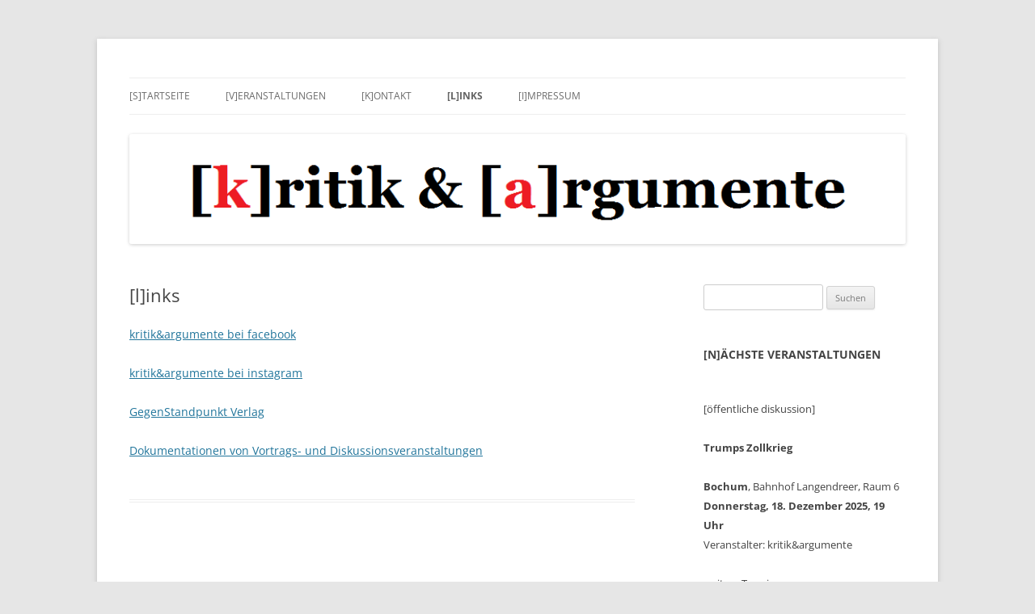

--- FILE ---
content_type: text/html; charset=UTF-8
request_url: http://kritik-und-argumente.de/?page_id=31
body_size: 35900
content:
<!DOCTYPE html>
<!--[if IE 7]>
<html class="ie ie7" lang="de">
<![endif]-->
<!--[if IE 8]>
<html class="ie ie8" lang="de">
<![endif]-->
<!--[if !(IE 7) & !(IE 8)]><!-->
<html lang="de">
<!--<![endif]-->
<head>
<meta charset="UTF-8" />
<meta name="viewport" content="width=device-width, initial-scale=1.0" />
<title>[l]inks | [k]ritik &amp; [a]rgumente</title>
<link rel="profile" href="https://gmpg.org/xfn/11" />
<link rel="pingback" href="http://kritik-und-argumente.de/xmlrpc.php">
<!--[if lt IE 9]>
<script src="http://kritik-und-argumente.de/wp-content/themes/twentytwelve/js/html5.js?ver=3.7.0" type="text/javascript"></script>
<![endif]-->
<meta name='robots' content='max-image-preview:large' />
	<style>img:is([sizes="auto" i], [sizes^="auto," i]) { contain-intrinsic-size: 3000px 1500px }</style>
	<link rel="alternate" type="application/rss+xml" title="[k]ritik &amp; [a]rgumente &raquo; Feed" href="http://kritik-und-argumente.de/?feed=rss2" />
<link rel="alternate" type="application/rss+xml" title="[k]ritik &amp; [a]rgumente &raquo; Kommentar-Feed" href="http://kritik-und-argumente.de/?feed=comments-rss2" />
<link rel="alternate" type="application/rss+xml" title="[k]ritik &amp; [a]rgumente &raquo; [l]inks-Kommentar-Feed" href="http://kritik-und-argumente.de/?feed=rss2&#038;page_id=31" />
<script type="text/javascript">
/* <![CDATA[ */
window._wpemojiSettings = {"baseUrl":"https:\/\/s.w.org\/images\/core\/emoji\/16.0.1\/72x72\/","ext":".png","svgUrl":"https:\/\/s.w.org\/images\/core\/emoji\/16.0.1\/svg\/","svgExt":".svg","source":{"concatemoji":"http:\/\/kritik-und-argumente.de\/wp-includes\/js\/wp-emoji-release.min.js?ver=6.8.3"}};
/*! This file is auto-generated */
!function(s,n){var o,i,e;function c(e){try{var t={supportTests:e,timestamp:(new Date).valueOf()};sessionStorage.setItem(o,JSON.stringify(t))}catch(e){}}function p(e,t,n){e.clearRect(0,0,e.canvas.width,e.canvas.height),e.fillText(t,0,0);var t=new Uint32Array(e.getImageData(0,0,e.canvas.width,e.canvas.height).data),a=(e.clearRect(0,0,e.canvas.width,e.canvas.height),e.fillText(n,0,0),new Uint32Array(e.getImageData(0,0,e.canvas.width,e.canvas.height).data));return t.every(function(e,t){return e===a[t]})}function u(e,t){e.clearRect(0,0,e.canvas.width,e.canvas.height),e.fillText(t,0,0);for(var n=e.getImageData(16,16,1,1),a=0;a<n.data.length;a++)if(0!==n.data[a])return!1;return!0}function f(e,t,n,a){switch(t){case"flag":return n(e,"\ud83c\udff3\ufe0f\u200d\u26a7\ufe0f","\ud83c\udff3\ufe0f\u200b\u26a7\ufe0f")?!1:!n(e,"\ud83c\udde8\ud83c\uddf6","\ud83c\udde8\u200b\ud83c\uddf6")&&!n(e,"\ud83c\udff4\udb40\udc67\udb40\udc62\udb40\udc65\udb40\udc6e\udb40\udc67\udb40\udc7f","\ud83c\udff4\u200b\udb40\udc67\u200b\udb40\udc62\u200b\udb40\udc65\u200b\udb40\udc6e\u200b\udb40\udc67\u200b\udb40\udc7f");case"emoji":return!a(e,"\ud83e\udedf")}return!1}function g(e,t,n,a){var r="undefined"!=typeof WorkerGlobalScope&&self instanceof WorkerGlobalScope?new OffscreenCanvas(300,150):s.createElement("canvas"),o=r.getContext("2d",{willReadFrequently:!0}),i=(o.textBaseline="top",o.font="600 32px Arial",{});return e.forEach(function(e){i[e]=t(o,e,n,a)}),i}function t(e){var t=s.createElement("script");t.src=e,t.defer=!0,s.head.appendChild(t)}"undefined"!=typeof Promise&&(o="wpEmojiSettingsSupports",i=["flag","emoji"],n.supports={everything:!0,everythingExceptFlag:!0},e=new Promise(function(e){s.addEventListener("DOMContentLoaded",e,{once:!0})}),new Promise(function(t){var n=function(){try{var e=JSON.parse(sessionStorage.getItem(o));if("object"==typeof e&&"number"==typeof e.timestamp&&(new Date).valueOf()<e.timestamp+604800&&"object"==typeof e.supportTests)return e.supportTests}catch(e){}return null}();if(!n){if("undefined"!=typeof Worker&&"undefined"!=typeof OffscreenCanvas&&"undefined"!=typeof URL&&URL.createObjectURL&&"undefined"!=typeof Blob)try{var e="postMessage("+g.toString()+"("+[JSON.stringify(i),f.toString(),p.toString(),u.toString()].join(",")+"));",a=new Blob([e],{type:"text/javascript"}),r=new Worker(URL.createObjectURL(a),{name:"wpTestEmojiSupports"});return void(r.onmessage=function(e){c(n=e.data),r.terminate(),t(n)})}catch(e){}c(n=g(i,f,p,u))}t(n)}).then(function(e){for(var t in e)n.supports[t]=e[t],n.supports.everything=n.supports.everything&&n.supports[t],"flag"!==t&&(n.supports.everythingExceptFlag=n.supports.everythingExceptFlag&&n.supports[t]);n.supports.everythingExceptFlag=n.supports.everythingExceptFlag&&!n.supports.flag,n.DOMReady=!1,n.readyCallback=function(){n.DOMReady=!0}}).then(function(){return e}).then(function(){var e;n.supports.everything||(n.readyCallback(),(e=n.source||{}).concatemoji?t(e.concatemoji):e.wpemoji&&e.twemoji&&(t(e.twemoji),t(e.wpemoji)))}))}((window,document),window._wpemojiSettings);
/* ]]> */
</script>
<style id='wp-emoji-styles-inline-css' type='text/css'>

	img.wp-smiley, img.emoji {
		display: inline !important;
		border: none !important;
		box-shadow: none !important;
		height: 1em !important;
		width: 1em !important;
		margin: 0 0.07em !important;
		vertical-align: -0.1em !important;
		background: none !important;
		padding: 0 !important;
	}
</style>
<link rel='stylesheet' id='wp-block-library-css' href='http://kritik-und-argumente.de/wp-includes/css/dist/block-library/style.min.css?ver=6.8.3' type='text/css' media='all' />
<style id='wp-block-library-theme-inline-css' type='text/css'>
.wp-block-audio :where(figcaption){color:#555;font-size:13px;text-align:center}.is-dark-theme .wp-block-audio :where(figcaption){color:#ffffffa6}.wp-block-audio{margin:0 0 1em}.wp-block-code{border:1px solid #ccc;border-radius:4px;font-family:Menlo,Consolas,monaco,monospace;padding:.8em 1em}.wp-block-embed :where(figcaption){color:#555;font-size:13px;text-align:center}.is-dark-theme .wp-block-embed :where(figcaption){color:#ffffffa6}.wp-block-embed{margin:0 0 1em}.blocks-gallery-caption{color:#555;font-size:13px;text-align:center}.is-dark-theme .blocks-gallery-caption{color:#ffffffa6}:root :where(.wp-block-image figcaption){color:#555;font-size:13px;text-align:center}.is-dark-theme :root :where(.wp-block-image figcaption){color:#ffffffa6}.wp-block-image{margin:0 0 1em}.wp-block-pullquote{border-bottom:4px solid;border-top:4px solid;color:currentColor;margin-bottom:1.75em}.wp-block-pullquote cite,.wp-block-pullquote footer,.wp-block-pullquote__citation{color:currentColor;font-size:.8125em;font-style:normal;text-transform:uppercase}.wp-block-quote{border-left:.25em solid;margin:0 0 1.75em;padding-left:1em}.wp-block-quote cite,.wp-block-quote footer{color:currentColor;font-size:.8125em;font-style:normal;position:relative}.wp-block-quote:where(.has-text-align-right){border-left:none;border-right:.25em solid;padding-left:0;padding-right:1em}.wp-block-quote:where(.has-text-align-center){border:none;padding-left:0}.wp-block-quote.is-large,.wp-block-quote.is-style-large,.wp-block-quote:where(.is-style-plain){border:none}.wp-block-search .wp-block-search__label{font-weight:700}.wp-block-search__button{border:1px solid #ccc;padding:.375em .625em}:where(.wp-block-group.has-background){padding:1.25em 2.375em}.wp-block-separator.has-css-opacity{opacity:.4}.wp-block-separator{border:none;border-bottom:2px solid;margin-left:auto;margin-right:auto}.wp-block-separator.has-alpha-channel-opacity{opacity:1}.wp-block-separator:not(.is-style-wide):not(.is-style-dots){width:100px}.wp-block-separator.has-background:not(.is-style-dots){border-bottom:none;height:1px}.wp-block-separator.has-background:not(.is-style-wide):not(.is-style-dots){height:2px}.wp-block-table{margin:0 0 1em}.wp-block-table td,.wp-block-table th{word-break:normal}.wp-block-table :where(figcaption){color:#555;font-size:13px;text-align:center}.is-dark-theme .wp-block-table :where(figcaption){color:#ffffffa6}.wp-block-video :where(figcaption){color:#555;font-size:13px;text-align:center}.is-dark-theme .wp-block-video :where(figcaption){color:#ffffffa6}.wp-block-video{margin:0 0 1em}:root :where(.wp-block-template-part.has-background){margin-bottom:0;margin-top:0;padding:1.25em 2.375em}
</style>
<style id='classic-theme-styles-inline-css' type='text/css'>
/*! This file is auto-generated */
.wp-block-button__link{color:#fff;background-color:#32373c;border-radius:9999px;box-shadow:none;text-decoration:none;padding:calc(.667em + 2px) calc(1.333em + 2px);font-size:1.125em}.wp-block-file__button{background:#32373c;color:#fff;text-decoration:none}
</style>
<style id='global-styles-inline-css' type='text/css'>
:root{--wp--preset--aspect-ratio--square: 1;--wp--preset--aspect-ratio--4-3: 4/3;--wp--preset--aspect-ratio--3-4: 3/4;--wp--preset--aspect-ratio--3-2: 3/2;--wp--preset--aspect-ratio--2-3: 2/3;--wp--preset--aspect-ratio--16-9: 16/9;--wp--preset--aspect-ratio--9-16: 9/16;--wp--preset--color--black: #000000;--wp--preset--color--cyan-bluish-gray: #abb8c3;--wp--preset--color--white: #fff;--wp--preset--color--pale-pink: #f78da7;--wp--preset--color--vivid-red: #cf2e2e;--wp--preset--color--luminous-vivid-orange: #ff6900;--wp--preset--color--luminous-vivid-amber: #fcb900;--wp--preset--color--light-green-cyan: #7bdcb5;--wp--preset--color--vivid-green-cyan: #00d084;--wp--preset--color--pale-cyan-blue: #8ed1fc;--wp--preset--color--vivid-cyan-blue: #0693e3;--wp--preset--color--vivid-purple: #9b51e0;--wp--preset--color--blue: #21759b;--wp--preset--color--dark-gray: #444;--wp--preset--color--medium-gray: #9f9f9f;--wp--preset--color--light-gray: #e6e6e6;--wp--preset--gradient--vivid-cyan-blue-to-vivid-purple: linear-gradient(135deg,rgba(6,147,227,1) 0%,rgb(155,81,224) 100%);--wp--preset--gradient--light-green-cyan-to-vivid-green-cyan: linear-gradient(135deg,rgb(122,220,180) 0%,rgb(0,208,130) 100%);--wp--preset--gradient--luminous-vivid-amber-to-luminous-vivid-orange: linear-gradient(135deg,rgba(252,185,0,1) 0%,rgba(255,105,0,1) 100%);--wp--preset--gradient--luminous-vivid-orange-to-vivid-red: linear-gradient(135deg,rgba(255,105,0,1) 0%,rgb(207,46,46) 100%);--wp--preset--gradient--very-light-gray-to-cyan-bluish-gray: linear-gradient(135deg,rgb(238,238,238) 0%,rgb(169,184,195) 100%);--wp--preset--gradient--cool-to-warm-spectrum: linear-gradient(135deg,rgb(74,234,220) 0%,rgb(151,120,209) 20%,rgb(207,42,186) 40%,rgb(238,44,130) 60%,rgb(251,105,98) 80%,rgb(254,248,76) 100%);--wp--preset--gradient--blush-light-purple: linear-gradient(135deg,rgb(255,206,236) 0%,rgb(152,150,240) 100%);--wp--preset--gradient--blush-bordeaux: linear-gradient(135deg,rgb(254,205,165) 0%,rgb(254,45,45) 50%,rgb(107,0,62) 100%);--wp--preset--gradient--luminous-dusk: linear-gradient(135deg,rgb(255,203,112) 0%,rgb(199,81,192) 50%,rgb(65,88,208) 100%);--wp--preset--gradient--pale-ocean: linear-gradient(135deg,rgb(255,245,203) 0%,rgb(182,227,212) 50%,rgb(51,167,181) 100%);--wp--preset--gradient--electric-grass: linear-gradient(135deg,rgb(202,248,128) 0%,rgb(113,206,126) 100%);--wp--preset--gradient--midnight: linear-gradient(135deg,rgb(2,3,129) 0%,rgb(40,116,252) 100%);--wp--preset--font-size--small: 13px;--wp--preset--font-size--medium: 20px;--wp--preset--font-size--large: 36px;--wp--preset--font-size--x-large: 42px;--wp--preset--spacing--20: 0.44rem;--wp--preset--spacing--30: 0.67rem;--wp--preset--spacing--40: 1rem;--wp--preset--spacing--50: 1.5rem;--wp--preset--spacing--60: 2.25rem;--wp--preset--spacing--70: 3.38rem;--wp--preset--spacing--80: 5.06rem;--wp--preset--shadow--natural: 6px 6px 9px rgba(0, 0, 0, 0.2);--wp--preset--shadow--deep: 12px 12px 50px rgba(0, 0, 0, 0.4);--wp--preset--shadow--sharp: 6px 6px 0px rgba(0, 0, 0, 0.2);--wp--preset--shadow--outlined: 6px 6px 0px -3px rgba(255, 255, 255, 1), 6px 6px rgba(0, 0, 0, 1);--wp--preset--shadow--crisp: 6px 6px 0px rgba(0, 0, 0, 1);}:where(.is-layout-flex){gap: 0.5em;}:where(.is-layout-grid){gap: 0.5em;}body .is-layout-flex{display: flex;}.is-layout-flex{flex-wrap: wrap;align-items: center;}.is-layout-flex > :is(*, div){margin: 0;}body .is-layout-grid{display: grid;}.is-layout-grid > :is(*, div){margin: 0;}:where(.wp-block-columns.is-layout-flex){gap: 2em;}:where(.wp-block-columns.is-layout-grid){gap: 2em;}:where(.wp-block-post-template.is-layout-flex){gap: 1.25em;}:where(.wp-block-post-template.is-layout-grid){gap: 1.25em;}.has-black-color{color: var(--wp--preset--color--black) !important;}.has-cyan-bluish-gray-color{color: var(--wp--preset--color--cyan-bluish-gray) !important;}.has-white-color{color: var(--wp--preset--color--white) !important;}.has-pale-pink-color{color: var(--wp--preset--color--pale-pink) !important;}.has-vivid-red-color{color: var(--wp--preset--color--vivid-red) !important;}.has-luminous-vivid-orange-color{color: var(--wp--preset--color--luminous-vivid-orange) !important;}.has-luminous-vivid-amber-color{color: var(--wp--preset--color--luminous-vivid-amber) !important;}.has-light-green-cyan-color{color: var(--wp--preset--color--light-green-cyan) !important;}.has-vivid-green-cyan-color{color: var(--wp--preset--color--vivid-green-cyan) !important;}.has-pale-cyan-blue-color{color: var(--wp--preset--color--pale-cyan-blue) !important;}.has-vivid-cyan-blue-color{color: var(--wp--preset--color--vivid-cyan-blue) !important;}.has-vivid-purple-color{color: var(--wp--preset--color--vivid-purple) !important;}.has-black-background-color{background-color: var(--wp--preset--color--black) !important;}.has-cyan-bluish-gray-background-color{background-color: var(--wp--preset--color--cyan-bluish-gray) !important;}.has-white-background-color{background-color: var(--wp--preset--color--white) !important;}.has-pale-pink-background-color{background-color: var(--wp--preset--color--pale-pink) !important;}.has-vivid-red-background-color{background-color: var(--wp--preset--color--vivid-red) !important;}.has-luminous-vivid-orange-background-color{background-color: var(--wp--preset--color--luminous-vivid-orange) !important;}.has-luminous-vivid-amber-background-color{background-color: var(--wp--preset--color--luminous-vivid-amber) !important;}.has-light-green-cyan-background-color{background-color: var(--wp--preset--color--light-green-cyan) !important;}.has-vivid-green-cyan-background-color{background-color: var(--wp--preset--color--vivid-green-cyan) !important;}.has-pale-cyan-blue-background-color{background-color: var(--wp--preset--color--pale-cyan-blue) !important;}.has-vivid-cyan-blue-background-color{background-color: var(--wp--preset--color--vivid-cyan-blue) !important;}.has-vivid-purple-background-color{background-color: var(--wp--preset--color--vivid-purple) !important;}.has-black-border-color{border-color: var(--wp--preset--color--black) !important;}.has-cyan-bluish-gray-border-color{border-color: var(--wp--preset--color--cyan-bluish-gray) !important;}.has-white-border-color{border-color: var(--wp--preset--color--white) !important;}.has-pale-pink-border-color{border-color: var(--wp--preset--color--pale-pink) !important;}.has-vivid-red-border-color{border-color: var(--wp--preset--color--vivid-red) !important;}.has-luminous-vivid-orange-border-color{border-color: var(--wp--preset--color--luminous-vivid-orange) !important;}.has-luminous-vivid-amber-border-color{border-color: var(--wp--preset--color--luminous-vivid-amber) !important;}.has-light-green-cyan-border-color{border-color: var(--wp--preset--color--light-green-cyan) !important;}.has-vivid-green-cyan-border-color{border-color: var(--wp--preset--color--vivid-green-cyan) !important;}.has-pale-cyan-blue-border-color{border-color: var(--wp--preset--color--pale-cyan-blue) !important;}.has-vivid-cyan-blue-border-color{border-color: var(--wp--preset--color--vivid-cyan-blue) !important;}.has-vivid-purple-border-color{border-color: var(--wp--preset--color--vivid-purple) !important;}.has-vivid-cyan-blue-to-vivid-purple-gradient-background{background: var(--wp--preset--gradient--vivid-cyan-blue-to-vivid-purple) !important;}.has-light-green-cyan-to-vivid-green-cyan-gradient-background{background: var(--wp--preset--gradient--light-green-cyan-to-vivid-green-cyan) !important;}.has-luminous-vivid-amber-to-luminous-vivid-orange-gradient-background{background: var(--wp--preset--gradient--luminous-vivid-amber-to-luminous-vivid-orange) !important;}.has-luminous-vivid-orange-to-vivid-red-gradient-background{background: var(--wp--preset--gradient--luminous-vivid-orange-to-vivid-red) !important;}.has-very-light-gray-to-cyan-bluish-gray-gradient-background{background: var(--wp--preset--gradient--very-light-gray-to-cyan-bluish-gray) !important;}.has-cool-to-warm-spectrum-gradient-background{background: var(--wp--preset--gradient--cool-to-warm-spectrum) !important;}.has-blush-light-purple-gradient-background{background: var(--wp--preset--gradient--blush-light-purple) !important;}.has-blush-bordeaux-gradient-background{background: var(--wp--preset--gradient--blush-bordeaux) !important;}.has-luminous-dusk-gradient-background{background: var(--wp--preset--gradient--luminous-dusk) !important;}.has-pale-ocean-gradient-background{background: var(--wp--preset--gradient--pale-ocean) !important;}.has-electric-grass-gradient-background{background: var(--wp--preset--gradient--electric-grass) !important;}.has-midnight-gradient-background{background: var(--wp--preset--gradient--midnight) !important;}.has-small-font-size{font-size: var(--wp--preset--font-size--small) !important;}.has-medium-font-size{font-size: var(--wp--preset--font-size--medium) !important;}.has-large-font-size{font-size: var(--wp--preset--font-size--large) !important;}.has-x-large-font-size{font-size: var(--wp--preset--font-size--x-large) !important;}
:where(.wp-block-post-template.is-layout-flex){gap: 1.25em;}:where(.wp-block-post-template.is-layout-grid){gap: 1.25em;}
:where(.wp-block-columns.is-layout-flex){gap: 2em;}:where(.wp-block-columns.is-layout-grid){gap: 2em;}
:root :where(.wp-block-pullquote){font-size: 1.5em;line-height: 1.6;}
</style>
<link rel='stylesheet' id='cntctfrm_form_style-css' href='http://kritik-und-argumente.de/wp-content/plugins/contact-form-plugin/css/form_style.css?ver=4.3.5' type='text/css' media='all' />
<link rel='stylesheet' id='twentytwelve-fonts-css' href='http://kritik-und-argumente.de/wp-content/themes/twentytwelve/fonts/font-open-sans.css?ver=20230328' type='text/css' media='all' />
<link rel='stylesheet' id='twentytwelve-style-css' href='http://kritik-und-argumente.de/wp-content/themes/twentytwelve/style.css?ver=20250715' type='text/css' media='all' />
<link rel='stylesheet' id='twentytwelve-block-style-css' href='http://kritik-und-argumente.de/wp-content/themes/twentytwelve/css/blocks.css?ver=20240812' type='text/css' media='all' />
<!--[if lt IE 9]>
<link rel='stylesheet' id='twentytwelve-ie-css' href='http://kritik-und-argumente.de/wp-content/themes/twentytwelve/css/ie.css?ver=20240722' type='text/css' media='all' />
<![endif]-->
<script type="text/javascript" src="http://kritik-und-argumente.de/wp-includes/js/jquery/jquery.min.js?ver=3.7.1" id="jquery-core-js"></script>
<script type="text/javascript" src="http://kritik-und-argumente.de/wp-includes/js/jquery/jquery-migrate.min.js?ver=3.4.1" id="jquery-migrate-js"></script>
<script type="text/javascript" src="http://kritik-und-argumente.de/wp-content/themes/twentytwelve/js/navigation.js?ver=20250303" id="twentytwelve-navigation-js" defer="defer" data-wp-strategy="defer"></script>
<link rel="https://api.w.org/" href="http://kritik-und-argumente.de/index.php?rest_route=/" /><link rel="alternate" title="JSON" type="application/json" href="http://kritik-und-argumente.de/index.php?rest_route=/wp/v2/pages/31" /><link rel="EditURI" type="application/rsd+xml" title="RSD" href="http://kritik-und-argumente.de/xmlrpc.php?rsd" />
<meta name="generator" content="WordPress 6.8.3" />
<link rel="canonical" href="http://kritik-und-argumente.de/?page_id=31" />
<link rel='shortlink' href='http://kritik-und-argumente.de/?p=31' />
<link rel="alternate" title="oEmbed (JSON)" type="application/json+oembed" href="http://kritik-und-argumente.de/index.php?rest_route=%2Foembed%2F1.0%2Fembed&#038;url=http%3A%2F%2Fkritik-und-argumente.de%2F%3Fpage_id%3D31" />
<link rel="alternate" title="oEmbed (XML)" type="text/xml+oembed" href="http://kritik-und-argumente.de/index.php?rest_route=%2Foembed%2F1.0%2Fembed&#038;url=http%3A%2F%2Fkritik-und-argumente.de%2F%3Fpage_id%3D31&#038;format=xml" />
<!-- Analytics by WP Statistics - https://wp-statistics.com -->
	<style type="text/css" id="twentytwelve-header-css">
		.site-title,
	.site-description {
		position: absolute;
		clip-path: inset(50%);
	}
			</style>
	</head>

<body class="wp-singular page-template-default page page-id-31 wp-embed-responsive wp-theme-twentytwelve custom-font-enabled single-author">
<div id="page" class="hfeed site">
	<a class="screen-reader-text skip-link" href="#content">Zum Inhalt springen</a>
	<header id="masthead" class="site-header">
		<hgroup>
					<h1 class="site-title"><a href="http://kritik-und-argumente.de/" rel="home" >[k]ritik &amp; [a]rgumente</a></h1>
			<h2 class="site-description">Vortrags- und Diskussionsveranstaltungen im Raum Dortmund/Bochum</h2>
		</hgroup>

		<nav id="site-navigation" class="main-navigation">
			<button class="menu-toggle">Menü</button>
			<div class="menu-navigationsmenue-container"><ul id="menu-navigationsmenue" class="nav-menu"><li id="menu-item-20" class="menu-item menu-item-type-custom menu-item-object-custom menu-item-home menu-item-20"><a href="http://kritik-und-argumente.de/">[s]tartseite</a></li>
<li id="menu-item-24" class="menu-item menu-item-type-custom menu-item-object-custom menu-item-24"><a href="http://kritik-und-argumente.de/?post_type=tribe_events">[v]eranstaltungen</a></li>
<li id="menu-item-30" class="menu-item menu-item-type-post_type menu-item-object-page menu-item-30"><a href="http://kritik-und-argumente.de/?page_id=26">[k]ontakt</a></li>
<li id="menu-item-33" class="menu-item menu-item-type-post_type menu-item-object-page current-menu-item page_item page-item-31 current_page_item menu-item-33"><a href="http://kritik-und-argumente.de/?page_id=31" aria-current="page">[l]inks</a></li>
<li id="menu-item-169" class="menu-item menu-item-type-post_type menu-item-object-page menu-item-169"><a href="http://kritik-und-argumente.de/?page_id=22">[i]mpressum</a></li>
</ul></div>		</nav><!-- #site-navigation -->

				<a href="http://kritik-und-argumente.de/"  rel="home"><img src="http://kritik-und-argumente.de/wp-content/uploads/2014/12/cropped-header.png" width="1000" height="142" alt="[k]ritik &amp; [a]rgumente" class="header-image" srcset="http://kritik-und-argumente.de/wp-content/uploads/2014/12/cropped-header.png 1000w, http://kritik-und-argumente.de/wp-content/uploads/2014/12/cropped-header-300x43.png 300w, http://kritik-und-argumente.de/wp-content/uploads/2014/12/cropped-header-500x71.png 500w" sizes="(max-width: 1000px) 100vw, 1000px" decoding="async" fetchpriority="high" /></a>
			</header><!-- #masthead -->

	<div id="main" class="wrapper">

	<div id="primary" class="site-content">
		<div id="content" role="main">

							
	<article id="post-31" class="post-31 page type-page status-publish hentry">
		<header class="entry-header">
													<h1 class="entry-title">[l]inks</h1>
		</header>

		<div class="entry-content">
			<p><a href="https://www.facebook.com/kritik.und.argumente/">kritik&amp;argumente bei facebook</a></p>
<p><a href="https://www.instagram.com/kritik_und_argumente/">kritik&amp;argumente bei instagram</a></p>
<p><a title="GegenStandpunkt Verlag" href="http://gegenstandpunkt.com" target="_blank" rel="noopener noreferrer">GegenStandpunkt Verlag</a></p>
<p><a title="argudiss.de" href="http://argudiss.de" target="_blank" rel="noopener noreferrer">Dokumentationen von Vortrags- und Diskussionsveranstaltungen</a></p>
					</div><!-- .entry-content -->
		<footer class="entry-meta">
					</footer><!-- .entry-meta -->
	</article><!-- #post -->
				
<div id="comments" class="comments-area">

	
	
	
</div><!-- #comments .comments-area -->
			
		</div><!-- #content -->
	</div><!-- #primary -->


			<div id="secondary" class="widget-area" role="complementary">
			<aside id="search-2" class="widget widget_search"><form role="search" method="get" id="searchform" class="searchform" action="http://kritik-und-argumente.de/">
				<div>
					<label class="screen-reader-text" for="s">Suche nach:</label>
					<input type="text" value="" name="s" id="s" />
					<input type="submit" id="searchsubmit" value="Suchen" />
				</div>
			</form></aside><aside id="block-3" class="widget widget_block">
<h2 class="wp-block-heading">[N]ÄCHSTE VERANSTALTUNGEN<br></h2>
</aside><aside id="block-75" class="widget widget_block widget_text">
<p>[öffentliche diskussion]<br><br><strong>Trumps Zollkrieg</strong><br><br><strong>Bochum</strong>, Bahnhof Langendreer, Raum 6<br><strong>Donnerstag, 18. Dezember 2025, 19 Uhr</strong><br>Veranstalter: kritik&amp;argumente<br><br>weitere Termine:<br>29.01., 26.02.<br></p>
</aside><aside id="text-2" class="widget widget_text"><h3 class="widget-title">[l]esetipp</h3>			<div class="textwidget"> <a href="https://de.gegenstandpunkt.com/publikationen/zeitschrift/gegenstandpunkt-4-25"><img src="https://de.gegenstandpunkt.com/sites/default/files/zeitschrift/titelblatt/gs20254_titel_1949x2835.png" /></a>
<p>
<p>
 <a href="https://de.gegenstandpunkt.com/publikationen/buecher/arbeit-reichtum"><img src="https://de.gegenstandpunkt.com/sites/default/files/buch/titelblatt/arb-reich_titel_1000.jpg" /></a>

</div>
		</aside><aside id="archives-2" class="widget widget_archive"><h3 class="widget-title">[a]rchiv</h3>		<label class="screen-reader-text" for="archives-dropdown-2">[a]rchiv</label>
		<select id="archives-dropdown-2" name="archive-dropdown">
			
			<option value="">Monat auswählen</option>
				<option value='http://kritik-und-argumente.de/?m=202512'> Dezember 2025 </option>
	<option value='http://kritik-und-argumente.de/?m=202511'> November 2025 </option>
	<option value='http://kritik-und-argumente.de/?m=202510'> Oktober 2025 </option>
	<option value='http://kritik-und-argumente.de/?m=202509'> September 2025 </option>
	<option value='http://kritik-und-argumente.de/?m=202508'> August 2025 </option>
	<option value='http://kritik-und-argumente.de/?m=202507'> Juli 2025 </option>
	<option value='http://kritik-und-argumente.de/?m=202506'> Juni 2025 </option>
	<option value='http://kritik-und-argumente.de/?m=202505'> Mai 2025 </option>
	<option value='http://kritik-und-argumente.de/?m=202504'> April 2025 </option>
	<option value='http://kritik-und-argumente.de/?m=202503'> März 2025 </option>
	<option value='http://kritik-und-argumente.de/?m=202502'> Februar 2025 </option>
	<option value='http://kritik-und-argumente.de/?m=202501'> Januar 2025 </option>
	<option value='http://kritik-und-argumente.de/?m=202412'> Dezember 2024 </option>
	<option value='http://kritik-und-argumente.de/?m=202411'> November 2024 </option>
	<option value='http://kritik-und-argumente.de/?m=202410'> Oktober 2024 </option>
	<option value='http://kritik-und-argumente.de/?m=202409'> September 2024 </option>
	<option value='http://kritik-und-argumente.de/?m=202408'> August 2024 </option>
	<option value='http://kritik-und-argumente.de/?m=202407'> Juli 2024 </option>
	<option value='http://kritik-und-argumente.de/?m=202406'> Juni 2024 </option>
	<option value='http://kritik-und-argumente.de/?m=202405'> Mai 2024 </option>
	<option value='http://kritik-und-argumente.de/?m=202404'> April 2024 </option>
	<option value='http://kritik-und-argumente.de/?m=202403'> März 2024 </option>
	<option value='http://kritik-und-argumente.de/?m=202402'> Februar 2024 </option>
	<option value='http://kritik-und-argumente.de/?m=202401'> Januar 2024 </option>
	<option value='http://kritik-und-argumente.de/?m=202312'> Dezember 2023 </option>
	<option value='http://kritik-und-argumente.de/?m=202311'> November 2023 </option>
	<option value='http://kritik-und-argumente.de/?m=202310'> Oktober 2023 </option>
	<option value='http://kritik-und-argumente.de/?m=202309'> September 2023 </option>
	<option value='http://kritik-und-argumente.de/?m=202308'> August 2023 </option>
	<option value='http://kritik-und-argumente.de/?m=202307'> Juli 2023 </option>
	<option value='http://kritik-und-argumente.de/?m=202306'> Juni 2023 </option>
	<option value='http://kritik-und-argumente.de/?m=202305'> Mai 2023 </option>
	<option value='http://kritik-und-argumente.de/?m=202304'> April 2023 </option>
	<option value='http://kritik-und-argumente.de/?m=202303'> März 2023 </option>
	<option value='http://kritik-und-argumente.de/?m=202301'> Januar 2023 </option>
	<option value='http://kritik-und-argumente.de/?m=202211'> November 2022 </option>
	<option value='http://kritik-und-argumente.de/?m=202210'> Oktober 2022 </option>
	<option value='http://kritik-und-argumente.de/?m=202203'> März 2022 </option>
	<option value='http://kritik-und-argumente.de/?m=202112'> Dezember 2021 </option>
	<option value='http://kritik-und-argumente.de/?m=202109'> September 2021 </option>
	<option value='http://kritik-und-argumente.de/?m=202106'> Juni 2021 </option>
	<option value='http://kritik-und-argumente.de/?m=202103'> März 2021 </option>
	<option value='http://kritik-und-argumente.de/?m=202101'> Januar 2021 </option>
	<option value='http://kritik-und-argumente.de/?m=202008'> August 2020 </option>
	<option value='http://kritik-und-argumente.de/?m=202004'> April 2020 </option>
	<option value='http://kritik-und-argumente.de/?m=202003'> März 2020 </option>
	<option value='http://kritik-und-argumente.de/?m=202001'> Januar 2020 </option>
	<option value='http://kritik-und-argumente.de/?m=201912'> Dezember 2019 </option>
	<option value='http://kritik-und-argumente.de/?m=201911'> November 2019 </option>
	<option value='http://kritik-und-argumente.de/?m=201909'> September 2019 </option>
	<option value='http://kritik-und-argumente.de/?m=201908'> August 2019 </option>
	<option value='http://kritik-und-argumente.de/?m=201907'> Juli 2019 </option>
	<option value='http://kritik-und-argumente.de/?m=201906'> Juni 2019 </option>
	<option value='http://kritik-und-argumente.de/?m=201905'> Mai 2019 </option>
	<option value='http://kritik-und-argumente.de/?m=201904'> April 2019 </option>
	<option value='http://kritik-und-argumente.de/?m=201903'> März 2019 </option>
	<option value='http://kritik-und-argumente.de/?m=201902'> Februar 2019 </option>
	<option value='http://kritik-und-argumente.de/?m=201901'> Januar 2019 </option>
	<option value='http://kritik-und-argumente.de/?m=201812'> Dezember 2018 </option>
	<option value='http://kritik-und-argumente.de/?m=201811'> November 2018 </option>
	<option value='http://kritik-und-argumente.de/?m=201810'> Oktober 2018 </option>
	<option value='http://kritik-und-argumente.de/?m=201809'> September 2018 </option>
	<option value='http://kritik-und-argumente.de/?m=201807'> Juli 2018 </option>
	<option value='http://kritik-und-argumente.de/?m=201806'> Juni 2018 </option>
	<option value='http://kritik-und-argumente.de/?m=201805'> Mai 2018 </option>
	<option value='http://kritik-und-argumente.de/?m=201804'> April 2018 </option>
	<option value='http://kritik-und-argumente.de/?m=201803'> März 2018 </option>
	<option value='http://kritik-und-argumente.de/?m=201802'> Februar 2018 </option>
	<option value='http://kritik-und-argumente.de/?m=201801'> Januar 2018 </option>
	<option value='http://kritik-und-argumente.de/?m=201711'> November 2017 </option>
	<option value='http://kritik-und-argumente.de/?m=201710'> Oktober 2017 </option>
	<option value='http://kritik-und-argumente.de/?m=201709'> September 2017 </option>
	<option value='http://kritik-und-argumente.de/?m=201706'> Juni 2017 </option>
	<option value='http://kritik-und-argumente.de/?m=201705'> Mai 2017 </option>
	<option value='http://kritik-und-argumente.de/?m=201703'> März 2017 </option>
	<option value='http://kritik-und-argumente.de/?m=201702'> Februar 2017 </option>
	<option value='http://kritik-und-argumente.de/?m=201612'> Dezember 2016 </option>
	<option value='http://kritik-und-argumente.de/?m=201609'> September 2016 </option>
	<option value='http://kritik-und-argumente.de/?m=201608'> August 2016 </option>
	<option value='http://kritik-und-argumente.de/?m=201606'> Juni 2016 </option>
	<option value='http://kritik-und-argumente.de/?m=201605'> Mai 2016 </option>
	<option value='http://kritik-und-argumente.de/?m=201604'> April 2016 </option>
	<option value='http://kritik-und-argumente.de/?m=201603'> März 2016 </option>
	<option value='http://kritik-und-argumente.de/?m=201602'> Februar 2016 </option>
	<option value='http://kritik-und-argumente.de/?m=201601'> Januar 2016 </option>
	<option value='http://kritik-und-argumente.de/?m=201512'> Dezember 2015 </option>
	<option value='http://kritik-und-argumente.de/?m=201511'> November 2015 </option>
	<option value='http://kritik-und-argumente.de/?m=201510'> Oktober 2015 </option>
	<option value='http://kritik-und-argumente.de/?m=201508'> August 2015 </option>
	<option value='http://kritik-und-argumente.de/?m=201506'> Juni 2015 </option>
	<option value='http://kritik-und-argumente.de/?m=201505'> Mai 2015 </option>
	<option value='http://kritik-und-argumente.de/?m=201504'> April 2015 </option>
	<option value='http://kritik-und-argumente.de/?m=201502'> Februar 2015 </option>
	<option value='http://kritik-und-argumente.de/?m=201501'> Januar 2015 </option>
	<option value='http://kritik-und-argumente.de/?m=201412'> Dezember 2014 </option>

		</select>

			<script type="text/javascript">
/* <![CDATA[ */

(function() {
	var dropdown = document.getElementById( "archives-dropdown-2" );
	function onSelectChange() {
		if ( dropdown.options[ dropdown.selectedIndex ].value !== '' ) {
			document.location.href = this.options[ this.selectedIndex ].value;
		}
	}
	dropdown.onchange = onSelectChange;
})();

/* ]]> */
</script>
</aside>		</div><!-- #secondary -->
		</div><!-- #main .wrapper -->
	<footer id="colophon" role="contentinfo">
		<div class="site-info">
									<a href="https://de.wordpress.org/" class="imprint" title="Eine semantische, persönliche Publikationsplattform">
				Mit Stolz präsentiert von WordPress			</a>
		</div><!-- .site-info -->
	</footer><!-- #colophon -->
</div><!-- #page -->

<script type="text/javascript" id="wp-statistics-tracker-js-extra">
/* <![CDATA[ */
var WP_Statistics_Tracker_Object = {"requestUrl":"http:\/\/kritik-und-argumente.de","ajaxUrl":"http:\/\/kritik-und-argumente.de\/wp-admin\/admin-ajax.php","hitParams":{"wp_statistics_hit":1,"source_type":"page","source_id":31,"search_query":"","signature":"d2803d6850b11c58d7cf0ab1cb69a108","action":"wp_statistics_hit_record"},"onlineParams":{"wp_statistics_hit":1,"source_type":"page","source_id":31,"search_query":"","signature":"d2803d6850b11c58d7cf0ab1cb69a108","action":"wp_statistics_online_check"},"option":{"userOnline":"1","dntEnabled":"","bypassAdBlockers":"1","consentIntegration":{"name":null,"status":[]},"isPreview":false,"trackAnonymously":false,"isWpConsentApiActive":false,"consentLevel":""},"jsCheckTime":"60000","isLegacyEventLoaded":"","customEventAjaxUrl":"http:\/\/kritik-und-argumente.de\/wp-admin\/admin-ajax.php?action=wp_statistics_custom_event&nonce=e7fa546726"};
/* ]]> */
</script>
<script type="text/javascript" src="http://kritik-und-argumente.de/?5804c4=d082dbe60c.js&amp;ver=14.15.6" id="wp-statistics-tracker-js"></script>
</body>
</html>
